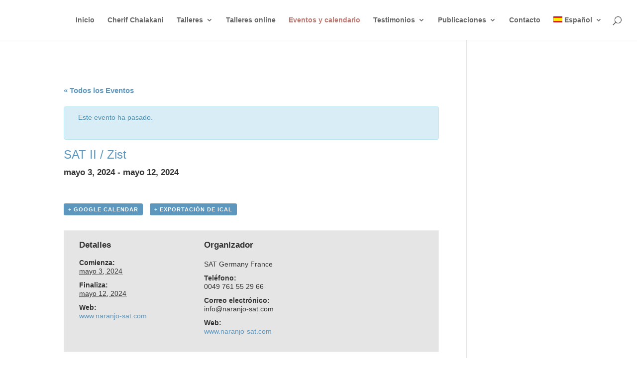

--- FILE ---
content_type: text/css
request_url: https://www.cherifchalakani.com/wp-content/themes/Divi-child/style.css?ver=3.25.4.1562857351
body_size: 479
content:
/*
Theme Name: Divi Child Cherif Chalakani
Theme URI: http://www.elegantthemes.com/gallery/divi/
Template: Divi
Author: Sarah BUYO
Author URI: https://www.sarah-buyo.com
Description: Smart. Flexible. Beautiful. Divi is the most powerful theme in our collection.
Tags: responsive-layout,one-column,two-columns,three-columns,four-columns,left-sidebar,right-sidebar,custom-background,custom-colors,featured-images,full-width-template,post-formats,rtl-language-support,theme-options,threaded-comments,translation-ready
Version: 3.25.4.1562857351
Updated: 2019-07-11 17:02:31

*/

element.style {
    background-color: #BF766F;
}
#top-menu li.current-menu-ancestor>a, #top-menu li.current-menu-item>a, .et_color_scheme_red #top-menu li.current-menu-ancestor>a, .et_color_scheme_red #top-menu li.current-menu-item>a, .et_color_scheme_pink #top-menu li.current-menu-ancestor>a, .et_color_scheme_pink #top-menu li.current-menu-item>a, .et_color_scheme_orange #top-menu li.current-menu-ancestor>a, .et_color_scheme_orange #top-menu li.current-menu-item>a, .et_color_scheme_green #top-menu li.current-menu-ancestor>a, .et_color_scheme_green #top-menu li.current-menu-item>a {
    color: #BF766F
}


.et_pb_blog_0 .et_pb_post .post-meta, .et_pb_blog_0 .et_pb_post .post-meta a, #left-area .et_pb_blog_0 .et_pb_post .post-meta, #left-area .et_pb_blog_0 .et_pb_post .post-meta a {
    font-family: 'Montserrat',Helvetica,Arial,Lucida,sans-serif;
    font-weight: 300;
    color: #2C3F59;
}

#main-footer {
    background-color: #A69F44;
}


--- FILE ---
content_type: text/css
request_url: https://www.cherifchalakani.com/wp-content/et-cache/global/et-divi-customizer-global-176942111118.min.css
body_size: 192
content:
h1.entry-title{line-height:30px}a.more-link{color:red}.et_pb_blog_0 .et_pb_post .entry-title{font-size:20px!important;line-height:22px}.more-link{background-color:#88bde0;display:inline-block!important;color:#fff;padding:5px 15px;margin-top:15px;text-transform:uppercase;border-radius:3px}.more-link:hover{background-color:#5b97c0;color:#fff}p.titulos{font-family:Raleway;text-transform:uppercase;line-height:38px;font-weight:400;font-style:normal;color:#4088ae;font-size:30px;opacity:1;visibility:visible}#main-footer{background-color:#BF766F}#main-footer .footer-widget h4{color:#fff}#footer-bottom{background-color:#2C3F59}u{text-decoration:none}